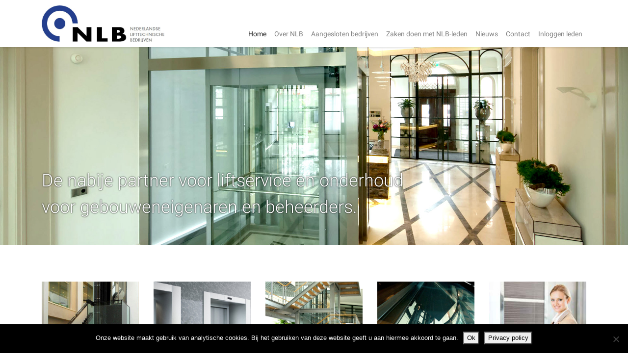

--- FILE ---
content_type: text/html; charset=UTF-8
request_url: https://www.nlb.nl/
body_size: 9481
content:
<!DOCTYPE html>
<html lang="nl-NL">
<head>
<script>
  (function(i,s,o,g,r,a,m){i['GoogleAnalyticsObject']=r;i[r]=i[r]||function(){
  (i[r].q=i[r].q||[]).push(arguments)},i[r].l=1*new Date();a=s.createElement(o),
  m=s.getElementsByTagName(o)[0];a.async=1;a.src=g;m.parentNode.insertBefore(a,m)
  })(window,document,'script','https://www.google-analytics.com/analytics.js','ga');
 
  ga('create', 'UA-84083734-1', 'auto');
  ga('send', 'pageview');
 
</script>
<meta charset="UTF-8">
<meta name="viewport" content="width=device-width, initial-scale=1.0, user-scalable=no">
<title>Brancheorganisatie van Nederlandse liftbedrijven - Home</title>
<link rel="profile" href="https://gmpg.org/xfn/11">
<link rel="pingback" href="https://www.nlb.nl/xmlrpc.php">

	
<!--<link rel="stylesheet" href="https://stackpath.bootstrapcdn.com/bootstrap/4.4.1/css/bootstrap.min.css" integrity="sha384-Vkoo8x4CGsO3+Hhxv8T/Q5PaXtkKtu6ug5TOeNV6gBiFeWPGFN9MuhOf23Q9Ifjh" crossorigin="anonymous">
<script src="https://code.jquery.com/jquery-3.4.1.min.js" integrity="sha256-CSXorXvZcTkaix6Yvo6HppcZGetbYMGWSFlBw8HfCJo=" crossorigin="anonymous"></script>
<script src="https://cdn.jsdelivr.net/npm/popper.js@1.16.0/dist/umd/popper.min.js" integrity="sha384-Q6E9RHvbIyZFJoft+2mJbHaEWldlvI9IOYy5n3zV9zzTtmI3UksdQRVvoxMfooAo" crossorigin="anonymous"></script>
<script src="https://stackpath.bootstrapcdn.com/bootstrap/4.4.1/js/bootstrap.min.js" integrity="sha384-wfSDF2E50Y2D1uUdj0O3uMBJnjuUD4Ih7YwaYd1iqfktj0Uod8GCExl3Og8ifwB6" crossorigin="anonymous"></script>-->
	
<meta name='robots' content='index, follow, max-image-preview:large, max-snippet:-1, max-video-preview:-1' />

	<!-- This site is optimized with the Yoast SEO plugin v26.5 - https://yoast.com/wordpress/plugins/seo/ -->
	<meta name="description" content="De NLB is een brancheorganisatie van de Koninklijke Metaalunie, waarbij 26 Nederlandse liftbedrijven zijn aangesloten." />
	<link rel="canonical" href="https://www.nlb.nl/" />
	<meta property="og:locale" content="nl_NL" />
	<meta property="og:type" content="website" />
	<meta property="og:title" content="Brancheorganisatie van Nederlandse liftbedrijven - Home" />
	<meta property="og:description" content="De NLB is een brancheorganisatie van de Koninklijke Metaalunie, waarbij 26 Nederlandse liftbedrijven zijn aangesloten." />
	<meta property="og:url" content="https://www.nlb.nl/" />
	<meta property="og:site_name" content="NLB" />
	<meta property="article:modified_time" content="2022-04-29T11:11:27+00:00" />
	<meta name="twitter:card" content="summary_large_image" />
	<script type="application/ld+json" class="yoast-schema-graph">{"@context":"https://schema.org","@graph":[{"@type":"WebPage","@id":"https://www.nlb.nl/","url":"https://www.nlb.nl/","name":"Brancheorganisatie van Nederlandse liftbedrijven - Home","isPartOf":{"@id":"https://www.nlb.nl/#website"},"datePublished":"2016-05-11T13:16:15+00:00","dateModified":"2022-04-29T11:11:27+00:00","description":"De NLB is een brancheorganisatie van de Koninklijke Metaalunie, waarbij 26 Nederlandse liftbedrijven zijn aangesloten.","breadcrumb":{"@id":"https://www.nlb.nl/#breadcrumb"},"inLanguage":"nl-NL","potentialAction":[{"@type":"ReadAction","target":["https://www.nlb.nl/"]}]},{"@type":"BreadcrumbList","@id":"https://www.nlb.nl/#breadcrumb","itemListElement":[{"@type":"ListItem","position":1,"name":"Home"}]},{"@type":"WebSite","@id":"https://www.nlb.nl/#website","url":"https://www.nlb.nl/","name":"NLB","description":"","potentialAction":[{"@type":"SearchAction","target":{"@type":"EntryPoint","urlTemplate":"https://www.nlb.nl/?s={search_term_string}"},"query-input":{"@type":"PropertyValueSpecification","valueRequired":true,"valueName":"search_term_string"}}],"inLanguage":"nl-NL"}]}</script>
	<!-- / Yoast SEO plugin. -->


<link rel='dns-prefetch' href='//use.fontawesome.com' />
<link rel="alternate" title="oEmbed (JSON)" type="application/json+oembed" href="https://www.nlb.nl/wp-json/oembed/1.0/embed?url=https%3A%2F%2Fwww.nlb.nl%2F" />
<link rel="alternate" title="oEmbed (XML)" type="text/xml+oembed" href="https://www.nlb.nl/wp-json/oembed/1.0/embed?url=https%3A%2F%2Fwww.nlb.nl%2F&#038;format=xml" />
<style id='wp-img-auto-sizes-contain-inline-css' type='text/css'>
img:is([sizes=auto i],[sizes^="auto," i]){contain-intrinsic-size:3000px 1500px}
/*# sourceURL=wp-img-auto-sizes-contain-inline-css */
</style>
<link rel='stylesheet' id='wp-block-library-css' href='https://www.nlb.nl/wp-includes/css/dist/block-library/style.min.css?ver=6.9' type='text/css' media='all' />
<style id='global-styles-inline-css' type='text/css'>
:root{--wp--preset--aspect-ratio--square: 1;--wp--preset--aspect-ratio--4-3: 4/3;--wp--preset--aspect-ratio--3-4: 3/4;--wp--preset--aspect-ratio--3-2: 3/2;--wp--preset--aspect-ratio--2-3: 2/3;--wp--preset--aspect-ratio--16-9: 16/9;--wp--preset--aspect-ratio--9-16: 9/16;--wp--preset--color--black: #000000;--wp--preset--color--cyan-bluish-gray: #abb8c3;--wp--preset--color--white: #ffffff;--wp--preset--color--pale-pink: #f78da7;--wp--preset--color--vivid-red: #cf2e2e;--wp--preset--color--luminous-vivid-orange: #ff6900;--wp--preset--color--luminous-vivid-amber: #fcb900;--wp--preset--color--light-green-cyan: #7bdcb5;--wp--preset--color--vivid-green-cyan: #00d084;--wp--preset--color--pale-cyan-blue: #8ed1fc;--wp--preset--color--vivid-cyan-blue: #0693e3;--wp--preset--color--vivid-purple: #9b51e0;--wp--preset--gradient--vivid-cyan-blue-to-vivid-purple: linear-gradient(135deg,rgb(6,147,227) 0%,rgb(155,81,224) 100%);--wp--preset--gradient--light-green-cyan-to-vivid-green-cyan: linear-gradient(135deg,rgb(122,220,180) 0%,rgb(0,208,130) 100%);--wp--preset--gradient--luminous-vivid-amber-to-luminous-vivid-orange: linear-gradient(135deg,rgb(252,185,0) 0%,rgb(255,105,0) 100%);--wp--preset--gradient--luminous-vivid-orange-to-vivid-red: linear-gradient(135deg,rgb(255,105,0) 0%,rgb(207,46,46) 100%);--wp--preset--gradient--very-light-gray-to-cyan-bluish-gray: linear-gradient(135deg,rgb(238,238,238) 0%,rgb(169,184,195) 100%);--wp--preset--gradient--cool-to-warm-spectrum: linear-gradient(135deg,rgb(74,234,220) 0%,rgb(151,120,209) 20%,rgb(207,42,186) 40%,rgb(238,44,130) 60%,rgb(251,105,98) 80%,rgb(254,248,76) 100%);--wp--preset--gradient--blush-light-purple: linear-gradient(135deg,rgb(255,206,236) 0%,rgb(152,150,240) 100%);--wp--preset--gradient--blush-bordeaux: linear-gradient(135deg,rgb(254,205,165) 0%,rgb(254,45,45) 50%,rgb(107,0,62) 100%);--wp--preset--gradient--luminous-dusk: linear-gradient(135deg,rgb(255,203,112) 0%,rgb(199,81,192) 50%,rgb(65,88,208) 100%);--wp--preset--gradient--pale-ocean: linear-gradient(135deg,rgb(255,245,203) 0%,rgb(182,227,212) 50%,rgb(51,167,181) 100%);--wp--preset--gradient--electric-grass: linear-gradient(135deg,rgb(202,248,128) 0%,rgb(113,206,126) 100%);--wp--preset--gradient--midnight: linear-gradient(135deg,rgb(2,3,129) 0%,rgb(40,116,252) 100%);--wp--preset--font-size--small: 13px;--wp--preset--font-size--medium: 20px;--wp--preset--font-size--large: 36px;--wp--preset--font-size--x-large: 42px;--wp--preset--spacing--20: 0.44rem;--wp--preset--spacing--30: 0.67rem;--wp--preset--spacing--40: 1rem;--wp--preset--spacing--50: 1.5rem;--wp--preset--spacing--60: 2.25rem;--wp--preset--spacing--70: 3.38rem;--wp--preset--spacing--80: 5.06rem;--wp--preset--shadow--natural: 6px 6px 9px rgba(0, 0, 0, 0.2);--wp--preset--shadow--deep: 12px 12px 50px rgba(0, 0, 0, 0.4);--wp--preset--shadow--sharp: 6px 6px 0px rgba(0, 0, 0, 0.2);--wp--preset--shadow--outlined: 6px 6px 0px -3px rgb(255, 255, 255), 6px 6px rgb(0, 0, 0);--wp--preset--shadow--crisp: 6px 6px 0px rgb(0, 0, 0);}:where(.is-layout-flex){gap: 0.5em;}:where(.is-layout-grid){gap: 0.5em;}body .is-layout-flex{display: flex;}.is-layout-flex{flex-wrap: wrap;align-items: center;}.is-layout-flex > :is(*, div){margin: 0;}body .is-layout-grid{display: grid;}.is-layout-grid > :is(*, div){margin: 0;}:where(.wp-block-columns.is-layout-flex){gap: 2em;}:where(.wp-block-columns.is-layout-grid){gap: 2em;}:where(.wp-block-post-template.is-layout-flex){gap: 1.25em;}:where(.wp-block-post-template.is-layout-grid){gap: 1.25em;}.has-black-color{color: var(--wp--preset--color--black) !important;}.has-cyan-bluish-gray-color{color: var(--wp--preset--color--cyan-bluish-gray) !important;}.has-white-color{color: var(--wp--preset--color--white) !important;}.has-pale-pink-color{color: var(--wp--preset--color--pale-pink) !important;}.has-vivid-red-color{color: var(--wp--preset--color--vivid-red) !important;}.has-luminous-vivid-orange-color{color: var(--wp--preset--color--luminous-vivid-orange) !important;}.has-luminous-vivid-amber-color{color: var(--wp--preset--color--luminous-vivid-amber) !important;}.has-light-green-cyan-color{color: var(--wp--preset--color--light-green-cyan) !important;}.has-vivid-green-cyan-color{color: var(--wp--preset--color--vivid-green-cyan) !important;}.has-pale-cyan-blue-color{color: var(--wp--preset--color--pale-cyan-blue) !important;}.has-vivid-cyan-blue-color{color: var(--wp--preset--color--vivid-cyan-blue) !important;}.has-vivid-purple-color{color: var(--wp--preset--color--vivid-purple) !important;}.has-black-background-color{background-color: var(--wp--preset--color--black) !important;}.has-cyan-bluish-gray-background-color{background-color: var(--wp--preset--color--cyan-bluish-gray) !important;}.has-white-background-color{background-color: var(--wp--preset--color--white) !important;}.has-pale-pink-background-color{background-color: var(--wp--preset--color--pale-pink) !important;}.has-vivid-red-background-color{background-color: var(--wp--preset--color--vivid-red) !important;}.has-luminous-vivid-orange-background-color{background-color: var(--wp--preset--color--luminous-vivid-orange) !important;}.has-luminous-vivid-amber-background-color{background-color: var(--wp--preset--color--luminous-vivid-amber) !important;}.has-light-green-cyan-background-color{background-color: var(--wp--preset--color--light-green-cyan) !important;}.has-vivid-green-cyan-background-color{background-color: var(--wp--preset--color--vivid-green-cyan) !important;}.has-pale-cyan-blue-background-color{background-color: var(--wp--preset--color--pale-cyan-blue) !important;}.has-vivid-cyan-blue-background-color{background-color: var(--wp--preset--color--vivid-cyan-blue) !important;}.has-vivid-purple-background-color{background-color: var(--wp--preset--color--vivid-purple) !important;}.has-black-border-color{border-color: var(--wp--preset--color--black) !important;}.has-cyan-bluish-gray-border-color{border-color: var(--wp--preset--color--cyan-bluish-gray) !important;}.has-white-border-color{border-color: var(--wp--preset--color--white) !important;}.has-pale-pink-border-color{border-color: var(--wp--preset--color--pale-pink) !important;}.has-vivid-red-border-color{border-color: var(--wp--preset--color--vivid-red) !important;}.has-luminous-vivid-orange-border-color{border-color: var(--wp--preset--color--luminous-vivid-orange) !important;}.has-luminous-vivid-amber-border-color{border-color: var(--wp--preset--color--luminous-vivid-amber) !important;}.has-light-green-cyan-border-color{border-color: var(--wp--preset--color--light-green-cyan) !important;}.has-vivid-green-cyan-border-color{border-color: var(--wp--preset--color--vivid-green-cyan) !important;}.has-pale-cyan-blue-border-color{border-color: var(--wp--preset--color--pale-cyan-blue) !important;}.has-vivid-cyan-blue-border-color{border-color: var(--wp--preset--color--vivid-cyan-blue) !important;}.has-vivid-purple-border-color{border-color: var(--wp--preset--color--vivid-purple) !important;}.has-vivid-cyan-blue-to-vivid-purple-gradient-background{background: var(--wp--preset--gradient--vivid-cyan-blue-to-vivid-purple) !important;}.has-light-green-cyan-to-vivid-green-cyan-gradient-background{background: var(--wp--preset--gradient--light-green-cyan-to-vivid-green-cyan) !important;}.has-luminous-vivid-amber-to-luminous-vivid-orange-gradient-background{background: var(--wp--preset--gradient--luminous-vivid-amber-to-luminous-vivid-orange) !important;}.has-luminous-vivid-orange-to-vivid-red-gradient-background{background: var(--wp--preset--gradient--luminous-vivid-orange-to-vivid-red) !important;}.has-very-light-gray-to-cyan-bluish-gray-gradient-background{background: var(--wp--preset--gradient--very-light-gray-to-cyan-bluish-gray) !important;}.has-cool-to-warm-spectrum-gradient-background{background: var(--wp--preset--gradient--cool-to-warm-spectrum) !important;}.has-blush-light-purple-gradient-background{background: var(--wp--preset--gradient--blush-light-purple) !important;}.has-blush-bordeaux-gradient-background{background: var(--wp--preset--gradient--blush-bordeaux) !important;}.has-luminous-dusk-gradient-background{background: var(--wp--preset--gradient--luminous-dusk) !important;}.has-pale-ocean-gradient-background{background: var(--wp--preset--gradient--pale-ocean) !important;}.has-electric-grass-gradient-background{background: var(--wp--preset--gradient--electric-grass) !important;}.has-midnight-gradient-background{background: var(--wp--preset--gradient--midnight) !important;}.has-small-font-size{font-size: var(--wp--preset--font-size--small) !important;}.has-medium-font-size{font-size: var(--wp--preset--font-size--medium) !important;}.has-large-font-size{font-size: var(--wp--preset--font-size--large) !important;}.has-x-large-font-size{font-size: var(--wp--preset--font-size--x-large) !important;}
/*# sourceURL=global-styles-inline-css */
</style>

<style id='classic-theme-styles-inline-css' type='text/css'>
/*! This file is auto-generated */
.wp-block-button__link{color:#fff;background-color:#32373c;border-radius:9999px;box-shadow:none;text-decoration:none;padding:calc(.667em + 2px) calc(1.333em + 2px);font-size:1.125em}.wp-block-file__button{background:#32373c;color:#fff;text-decoration:none}
/*# sourceURL=/wp-includes/css/classic-themes.min.css */
</style>
<link rel='stylesheet' id='cookie-notice-front-css' href='https://www.nlb.nl/wp-content/plugins/cookie-notice/css/front.min.css?ver=2.5.10' type='text/css' media='all' />
<link rel='stylesheet' id='wpdm-font-awesome-css' href='https://use.fontawesome.com/releases/v5.12.1/css/all.css?ver=6.9' type='text/css' media='all' />
<link rel='stylesheet' id='wpdm-front-bootstrap-css' href='https://www.nlb.nl/wp-content/plugins/download-manager/assets/bootstrap/css/bootstrap.min.css?ver=6.9' type='text/css' media='all' />
<link rel='stylesheet' id='wpdm-front-css' href='https://www.nlb.nl/wp-content/plugins/download-manager/assets/css/front.css?ver=6.9' type='text/css' media='all' />
<link rel='stylesheet' id='if-menu-site-css-css' href='https://www.nlb.nl/wp-content/plugins/if-menu/assets/if-menu-site.css?ver=6.9' type='text/css' media='all' />
<link rel='stylesheet' id='GoogleFont-styles-css' href='https://www.nlb.nl/wp-content/themes/nlb/css/google-font-roboto.css?ver=6.9' type='text/css' media='all' />
<link rel='stylesheet' id='js_composer_front-css' href='https://www.nlb.nl/wp-content/plugins/js_composer/assets/css/js_composer.min.css?ver=6.9.0' type='text/css' media='all' />
<link rel='stylesheet' id='bsf-Defaults-css' href='https://www.nlb.nl/wp-content/uploads/smile_fonts/Defaults/Defaults.css?ver=3.19.11' type='text/css' media='all' />
<link rel='stylesheet' id='ultimate-vc-addons-style-min-css' href='https://www.nlb.nl/wp-content/plugins/ultimate_vc_addons/assets/min-css/ultimate.min.css?ver=3.19.11' type='text/css' media='all' />
<link rel='stylesheet' id='Bootstrap-styles-css' href='https://www.nlb.nl/wp-content/themes/nlb/css/bootstrap.4.4.1.min.css?ver=6.9' type='text/css' media='all' />
<link rel='stylesheet' id='Bootstrap-custom-styles-css' href='https://www.nlb.nl/wp-content/themes/nlb/style-bootstrap4-custom.css?ver=1.0' type='text/css' media='all' />
<link rel='stylesheet' id='Wordpress-styles-css' href='https://www.nlb.nl/wp-content/themes/nlb/style.css?ver=1.0' type='text/css' media='all' />
<script type="text/javascript" id="cookie-notice-front-js-before">
/* <![CDATA[ */
var cnArgs = {"ajaxUrl":"https:\/\/www.nlb.nl\/wp-admin\/admin-ajax.php","nonce":"4f6170899f","hideEffect":"fade","position":"bottom","onScroll":false,"onScrollOffset":100,"onClick":false,"cookieName":"cookie_notice_accepted","cookieTime":2592000,"cookieTimeRejected":2592000,"globalCookie":false,"redirection":false,"cache":false,"revokeCookies":false,"revokeCookiesOpt":"automatic"};

//# sourceURL=cookie-notice-front-js-before
/* ]]> */
</script>
<script type="text/javascript" src="https://www.nlb.nl/wp-content/plugins/cookie-notice/js/front.min.js?ver=2.5.10" id="cookie-notice-front-js"></script>
<script type="text/javascript" src="https://www.nlb.nl/wp-includes/js/jquery/jquery.min.js?ver=3.7.1" id="jquery-core-js"></script>
<script type="text/javascript" src="https://www.nlb.nl/wp-includes/js/jquery/jquery-migrate.min.js?ver=3.4.1" id="jquery-migrate-js"></script>
<script type="text/javascript" src="https://www.nlb.nl/wp-content/plugins/download-manager/assets/bootstrap/js/bootstrap.bundle.min.js?ver=6.9" id="wpdm-front-bootstrap-js"></script>
<script type="text/javascript" id="wpdm-frontjs-js-extra">
/* <![CDATA[ */
var wpdm_url = {"home":"https://www.nlb.nl/","site":"https://www.nlb.nl/","ajax":"https://www.nlb.nl/wp-admin/admin-ajax.php"};
var wpdm_js = {"spinner":"\u003Ci class=\"fas fa-sun fa-spin\"\u003E\u003C/i\u003E"};
//# sourceURL=wpdm-frontjs-js-extra
/* ]]> */
</script>
<script type="text/javascript" src="https://www.nlb.nl/wp-content/plugins/download-manager/assets/js/front.js?ver=6.1.5" id="wpdm-frontjs-js"></script>
<script type="text/javascript" src="https://use.fontawesome.com/releases/v5.4.1/js/all.js?ver=5.4.1" id="FontAwesome-styles-js"></script>
<script type="text/javascript" src="https://use.fontawesome.com/releases/v5.4.1/js/v4-shims.js?ver=5.4.1" id="FontAwesome-v4-styles-js"></script>
<script type="text/javascript" src="https://www.nlb.nl/wp-includes/js/jquery/ui/core.min.js?ver=1.13.3" id="jquery-ui-core-js"></script>
<script type="text/javascript" src="https://www.nlb.nl/wp-content/plugins/ultimate_vc_addons/assets/min-js/ultimate.min.js?ver=3.19.11" id="ultimate-vc-addons-script-js"></script>
<script type="text/javascript" src="https://www.nlb.nl/wp-content/plugins/ultimate_vc_addons/assets/min-js/ultimate_bg.min.js?ver=3.19.11" id="ultimate-vc-addons-row-bg-js"></script>
<link rel="https://api.w.org/" href="https://www.nlb.nl/wp-json/" /><link rel="alternate" title="JSON" type="application/json" href="https://www.nlb.nl/wp-json/wp/v2/pages/2" /><meta name="generator" content="Powered by WPBakery Page Builder - drag and drop page builder for WordPress."/>
<style type="text/css" data-type="vc_shortcodes-custom-css">.vc_custom_1617961842236{background-image: url(https://www.nlb.nl/wp-content/uploads/NLB-3.jpg?id=74) !important;background-position: center !important;background-repeat: no-repeat !important;background-size: cover !important;}.vc_custom_1464343484045{margin-left: -15px !important;padding-right: 15px !important;padding-left: 15px !important;}.vc_custom_1464343489913{margin-bottom: 5px !important;margin-left: -15px !important;padding-right: 15px !important;padding-left: 15px !important;}.vc_custom_1622712303470{margin-bottom: 20px !important;}.vc_custom_1622712280199{margin-bottom: 20px !important;}.vc_custom_1622712234509{margin-bottom: 20px !important;}.vc_custom_1622712266455{margin-bottom: 20px !important;}</style><noscript><style> .wpb_animate_when_almost_visible { opacity: 1; }</style></noscript><meta name="generator" content="WordPress Download Manager 6.1.5" />
                <style>
        /* WPDM Link Template Styles */        </style>
                <style>

            :root {
                --color-primary: #4a8eff;
                --color-primary-rgb: 74, 142, 255;
                --color-primary-hover: #4a8eff;
                --color-primary-active: #4a8eff;
                --color-secondary: #6c757d;
                --color-secondary-rgb: 108, 117, 125;
                --color-secondary-hover: #6c757d;
                --color-secondary-active: #6c757d;
                --color-success: #18ce0f;
                --color-success-rgb: 24, 206, 15;
                --color-success-hover: #18ce0f;
                --color-success-active: #18ce0f;
                --color-info: #2CA8FF;
                --color-info-rgb: 44, 168, 255;
                --color-info-hover: #2CA8FF;
                --color-info-active: #2CA8FF;
                --color-warning: #FFB236;
                --color-warning-rgb: 255, 178, 54;
                --color-warning-hover: #FFB236;
                --color-warning-active: #FFB236;
                --color-danger: #ff5062;
                --color-danger-rgb: 255, 80, 98;
                --color-danger-hover: #ff5062;
                --color-danger-active: #ff5062;
                --color-green: #30b570;
                --color-blue: #0073ff;
                --color-purple: #8557D3;
                --color-red: #ff5062;
                --color-muted: rgba(69, 89, 122, 0.6);
                --wpdm-font:  -apple-system, BlinkMacSystemFont, "Segoe UI", Roboto, Helvetica, Arial, sans-serif, "Apple Color Emoji", "Segoe UI Emoji", "Segoe UI Symbol";
            }

            .wpdm-download-link.btn.btn-primary.btn-sm {
                border-radius: 4px;
            }


        </style>
                <script>
            function wpdm_rest_url(request) {
                return "https://www.nlb.nl/wp-json/wpdm/" + request;
            }
        </script>
        
<!-- <script src="https://ajax.googleapis.com/ajax/libs/jquery/2.2.4/jquery.min.js"></script> -->


	
	
</head>

<body class="home wp-singular page-template page-template-page-visualcomposer page-template-page-visualcomposer-php page page-id-2 wp-theme-nlb cookies-not-set wpb-js-composer js-comp-ver-6.9.0 vc_responsive">



<header>

<nav class="navbar navbar-expand-xl navbar-light bg-light">
  <div class="container">
    <a class="logo navbar-brand" href="https://www.nlb.nl/" title="NLB" rel="home">
			<img src="https://www.nlb.nl/wp-content/themes/nlb/images/logo_nlb.jpg" alt="NLB" >
	</a>
    <button class="navbar-toggler" type="button" data-toggle="collapse" data-target="#navbarSupportedContent" aria-controls="navbarSupportedContent" aria-expanded="false" aria-label="Toggle navigation">
      <span class="navbar-toggler-icon"></span>
    </button>
    <div class="collapse navbar-collapse justify-content-end" id="navbarSupportedContent">
    
    <ul id="menu-hoofdmenu" class="navbar-nav"><li id="menu-item-9" class="menu-item menu-item-type-post_type menu-item-object-page menu-item-home current-menu-item page_item page-item-2 current_page_item nav-item menu-item-9 nav-item active"><a href="https://www.nlb.nl/" class="nav-link active">Home</a><li id="menu-item-26" class="menu-item menu-item-type-post_type menu-item-object-page nav-item menu-item-26 nav-item"><a href="https://www.nlb.nl/over-nlb/" class="nav-link">Over NLB</a><li id="menu-item-1481" class="menu-item menu-item-type-post_type menu-item-object-page nav-item menu-item-1481 nav-item"><a href="https://www.nlb.nl/aangesloten-bedrijven/" class="nav-link">Aangesloten bedrijven</a><li id="menu-item-37" class="menu-item menu-item-type-post_type menu-item-object-page nav-item menu-item-37 nav-item"><a href="https://www.nlb.nl/zaken-nlb-leden/" class="nav-link">Zaken doen met NLB-leden</a><li id="menu-item-1375" class="menu-item menu-item-type-post_type menu-item-object-page nav-item menu-item-1375 nav-item"><a href="https://www.nlb.nl/publicaties-voorlichting-en-nieuws/" class="nav-link">Nieuws</a><li id="menu-item-43" class="menu-item menu-item-type-post_type menu-item-object-page nav-item menu-item-43 nav-item"><a href="https://www.nlb.nl/contact/" class="nav-link">Contact</a><li class="menu-item nav-item login-applink"><a class="nav-link" href="https://www.nlb.nl/wp-login.php">Inloggen leden</a></ul>
   
    </div>
  </div>
</nav>

</header><!-- /header -->


<div class="main-content">

	<div class="container">
        <div class="row">
        
            <div class="col-xs-12 col-sm-12 col-md-12 col-lg-12">
        
                                
                    <section data-vc-full-width="true" data-vc-full-width-init="false" class="vc_section vc_custom_1617961842236 vc_section-has-fill"><div class="vc_row wpb_row vc_row-fluid"><div class="wpb_column vc_column_container vc_col-sm-12"><div class="vc_column-inner"><div class="wpb_wrapper"><div class="ult-spacer spacer-6933ceb8ed017" data-id="6933ceb8ed017" data-height="210" data-height-mobile="210" data-height-tab="210" data-height-tab-portrait="" data-height-mobile-landscape="" style="clear:both;display:block;"></div><div style="font-size: 36px;color: #ffffff;text-align: left" class="vc_custom_heading display-inline-block textshadow vc_custom_1464343484045" >De nabije partner voor liftservice en onderhoud</div><div style="font-size: 36px;color: #ffffff;text-align: left" class="vc_custom_heading display-inline-block textshadow vc_custom_1464343489913" >voor gebouweneigenaren en beheerders.</div><div class="ult-spacer spacer-6933ceb8ed517" data-id="6933ceb8ed517" data-height="45" data-height-mobile="45" data-height-tab="45" data-height-tab-portrait="" data-height-mobile-landscape="" style="clear:both;display:block;"></div></div></div></div></div></section><div class="vc_row-full-width vc_clearfix"></div><section class="vc_section"><div class="vc_row wpb_row vc_row-fluid"><div class="wpb_column vc_column_container vc_col-sm-12"><div class="vc_column-inner"><div class="wpb_wrapper"><div class="ult-spacer spacer-6933ceb8edb66" data-id="6933ceb8edb66" data-height="40" data-height-mobile="40" data-height-tab="40" data-height-tab-portrait="" data-height-mobile-landscape="" style="clear:both;display:block;"></div></div></div></div></div><div class="vc_row wpb_row vc_row-fluid vc_row-o-equal-height vc_row-flex"><div class="wpb_column vc_column_container vc_col-sm-1/5 vc_col-md-1/5"><div class="vc_column-inner"><div class="wpb_wrapper">
	<div  class="wpb_single_image wpb_content_element vc_align_center  vc_custom_1622712303470">
		
		<figure class="wpb_wrapper vc_figure">
			<a href="http://www.nlb.nl/over-nlb/" target="_self" class="vc_single_image-wrapper   vc_box_border_grey"><img fetchpriority="high" decoding="async" width="550" height="550" src="https://www.nlb.nl/wp-content/uploads/NLB-105.jpg" class="vc_single_image-img attachment-large" alt="" title="NLB-105" srcset="https://www.nlb.nl/wp-content/uploads/NLB-105.jpg 550w, https://www.nlb.nl/wp-content/uploads/NLB-105-150x150.jpg 150w, https://www.nlb.nl/wp-content/uploads/NLB-105-300x300.jpg 300w" sizes="(max-width: 550px) 100vw, 550px" /></a>
		</figure>
	</div>
<h2 style="text-align: left" class="vc_custom_heading" ><a href="http://www.nlb.nl/over-nlb/" title="Over NLM">Over NLB</a></h2><div class="ult-spacer spacer-6933ceb8ee5f7" data-id="6933ceb8ee5f7" data-height="25" data-height-mobile="0" data-height-tab="" data-height-tab-portrait="0" data-height-mobile-landscape="0" style="clear:both;display:block;"></div>
	<div class="wpb_text_column wpb_content_element " >
		<div class="wpb_wrapper">
			<p><span style="text-align: justify;">De NLB is een brancheorganisatie van Koninklijke Metaalunie, waarbij 26 Nederlandse liftbedrijven zijn aangesloten. Door binnen de NLB hun kennis en vakmanschap te bundelen en te delen, staan zij nóg sterker en kunnen zij meer bieden dan de afzonderlijke bedrijven. <a title="Over NLB" href="http://www.nlb.nl/over-nlb/">&gt;&gt;</a></span></p>

		</div>
	</div>
</div></div></div><div class="wpb_column vc_column_container vc_col-sm-1/5 vc_col-md-1/5"><div class="vc_column-inner"><div class="wpb_wrapper">
	<div  class="wpb_single_image wpb_content_element vc_align_center  vc_custom_1622712280199">
		
		<figure class="wpb_wrapper vc_figure">
			<a href="http://www.nlb.nl/aangesloten-bedrijven/" target="_self" class="vc_single_image-wrapper   vc_box_border_grey"><img decoding="async" width="550" height="550" src="https://www.nlb.nl/wp-content/uploads/NLB-102.jpg" class="vc_single_image-img attachment-full" alt="" title="NLB-102" srcset="https://www.nlb.nl/wp-content/uploads/NLB-102.jpg 550w, https://www.nlb.nl/wp-content/uploads/NLB-102-150x150.jpg 150w, https://www.nlb.nl/wp-content/uploads/NLB-102-300x300.jpg 300w" sizes="(max-width: 550px) 100vw, 550px" /></a>
		</figure>
	</div>
<h2 style="text-align: left" class="vc_custom_heading" ><a href="http://www.nlb.nl/aangesloten-bedrijven/" title="Aangesloten bedrijven">Aangesloten bedrijven</a></h2>
	<div class="wpb_text_column wpb_content_element " >
		<div class="wpb_wrapper">
			<p>De leden van de NLB onderscheiden zich door klantgerichtheid, flexibiliteit, een hoge servicegraad, brede vakkennis en een hoge kwaliteit. Omdat de leden over het hele land verspreid zijn, is er meestal een NLB-liftbedrijf bij u in de buurt. <a title="Aangesloten bedrijven" href="http://www.nlb.nl/aangesloten-bedrijven/">&gt;&gt;</a></p>

		</div>
	</div>
</div></div></div><div class="wpb_column vc_column_container vc_col-sm-1/5 vc_col-md-1/5"><div class="vc_column-inner"><div class="wpb_wrapper">
	<div  class="wpb_single_image wpb_content_element vc_align_center  vc_custom_1622712234509">
		
		<figure class="wpb_wrapper vc_figure">
			<a href="https://www.nlb.nl/zaken-nlb-leden/" target="_self" class="vc_single_image-wrapper   vc_box_border_grey"><img decoding="async" width="550" height="550" src="https://www.nlb.nl/wp-content/uploads/NLB-100.jpg" class="vc_single_image-img attachment-full" alt="" title="NLB-100" srcset="https://www.nlb.nl/wp-content/uploads/NLB-100.jpg 550w, https://www.nlb.nl/wp-content/uploads/NLB-100-150x150.jpg 150w, https://www.nlb.nl/wp-content/uploads/NLB-100-300x300.jpg 300w" sizes="(max-width: 550px) 100vw, 550px" /></a>
		</figure>
	</div>
<h2 style="text-align: left" class="vc_custom_heading" ><a href="https://www.nlb.nl/zaken-nlb-leden/" title="Zaken doen met NLB-leden">Zaken doen met NLB-leden</a></h2>
	<div class="wpb_text_column wpb_content_element " >
		<div class="wpb_wrapper">
			<p>NLB-leden bieden full-service en zijn van alle markten en merken thuis. Waar mogelijk, werken zij met merkonafhankelijke componenten. Dat biedt u veel vrijheid en flexibiliteit. Steeds zoeken zij met u naar de meest adequate oplossing om uw liften veilig en betrouwbaar te laten werken. <a title="Zaken doen met NLB-leden" href="https://www.nlb.nl/zaken-nlb-leden/">&gt;&gt;</a></p>

		</div>
	</div>
</div></div></div><div class="wpb_column vc_column_container vc_col-sm-1/5 vc_col-md-1/5"><div class="vc_column-inner"><div class="wpb_wrapper">
	<div  class="wpb_single_image wpb_content_element vc_align_center   vc_custom_1622712234509">
		
		<figure class="wpb_wrapper vc_figure">
			<a href="https://www.nlb.nl/publicaties-voorlichting-en-nieuws/" target="_self" class="vc_single_image-wrapper   vc_box_border_grey"><img loading="lazy" decoding="async" width="550" height="550" src="https://www.nlb.nl/wp-content/uploads/NLB-52.jpg" class="vc_single_image-img attachment-full" alt="" title="NLB-52" srcset="https://www.nlb.nl/wp-content/uploads/NLB-52.jpg 550w, https://www.nlb.nl/wp-content/uploads/NLB-52-300x300.jpg 300w, https://www.nlb.nl/wp-content/uploads/NLB-52-150x150.jpg 150w" sizes="auto, (max-width: 550px) 100vw, 550px" /></a>
		</figure>
	</div>
<h2 style="text-align: left" class="vc_custom_heading" ><a href="https://www.nlb.nl/publicaties-voorlichting-en-nieuws/" title="Publicaties, voorlichting en nieuws">Publicaties &amp; Nieuws</a></h2>
	<div class="wpb_text_column wpb_content_element " >
		<div class="wpb_wrapper">
			<p>Op deze pagina informeert NLB u over het onderhoud van liften, zetten we relevante wet- en regelgeving rondom liftentechniek op een rij, gaan wij in op het veilig werken met liften en goederenheffers en informeren wij over de nieuwste ontwikkelingen. <a href="https://www.nlb.nl/publicaties-voorlichting-en-nieuws/">&gt;&gt;</a></p>

		</div>
	</div>
</div></div></div><div class="wpb_column vc_column_container vc_col-sm-1/5 vc_col-md-1/5"><div class="vc_column-inner"><div class="wpb_wrapper">
	<div  class="wpb_single_image wpb_content_element vc_align_center  vc_custom_1622712266455">
		
		<figure class="wpb_wrapper vc_figure">
			<a href="http://www.nlb.nl/contact/" target="_self" class="vc_single_image-wrapper   vc_box_border_grey"><img loading="lazy" decoding="async" width="550" height="550" src="https://www.nlb.nl/wp-content/uploads/NLB-106.jpg" class="vc_single_image-img attachment-full" alt="" title="NLB-106" srcset="https://www.nlb.nl/wp-content/uploads/NLB-106.jpg 550w, https://www.nlb.nl/wp-content/uploads/NLB-106-150x150.jpg 150w, https://www.nlb.nl/wp-content/uploads/NLB-106-300x300.jpg 300w" sizes="auto, (max-width: 550px) 100vw, 550px" /></a>
		</figure>
	</div>
<h2 style="text-align: left" class="vc_custom_heading" ><a href="http://www.nlb.nl/contact/" title="Contact">Contact</a></h2><div class="ult-spacer spacer-6933ceb8f00f3" data-id="6933ceb8f00f3" data-height="25" data-height-mobile="0" data-height-tab="" data-height-tab-portrait="" data-height-mobile-landscape="0" style="clear:both;display:block;"></div>
	<div class="wpb_text_column wpb_content_element " >
		<div class="wpb_wrapper">
			<p>Meer gegevens over de NLB-leden vindt u bij ‘Aangesloten bedrijven’. Wilt u meer informatie over de NLB-brancheorganisatie, de gezamenlijk opgestelde leveringsvoorwaarden en gedragscode voor onze leden en opleidingen die de NLB aanbiedt, of heeft u interesse in het NLB-lidmaatschap? <a title="Contact" href="http://www.nlb.nl/contact">&gt;&gt;</a></p>

		</div>
	</div>
</div></div></div></div></section>
                
                                    
                                
            </div><!-- .col -->

		</div><!-- .row -->
	</div><!-- .container -->

</div><!-- .main-content -->   


<div class="container">
    <div class="row">
                     
        <div class="col-xs-12">
            <div style="border-top:1px solid #26428B;"></div>
        </div>
        
    </div>
    
    <div class="row" style="padding:20px 0;">
    
        <div class="col-xs-12 col-sm-8">
    
        <p class="footer-tekst">NLB verenigt merkonafhankelijke, full-service liftbedrijven in Nederland. Een kwaliteitsmerk voor betrouwbaarheid, 
        vakkennis en kwaliteit in lifttechniek. Altijd en overal.</p>
        <p><a href="https://www.nlb.nl/privacy-en-cookieverklaring/" title="Privacy- en cookieverklaring">Privacy- en cookieverklaring</a> | <a href="https://www.nlb.nl/disclaimer/" title="Disclaimer">Disclaimer</a></p>

        </div>
        
        
        <div class="col-xs-12 col-sm-4 metaalunilogo">
        <a href="https://metaalunie.nl/" target="_blank"><img src="https://www.nlb.nl/wp-content/themes/nlb/images/koninklijke-metaalunie.jpg" alt="Metaaluni" title="Koninklijke Metaalunie" /></a>
        </div>            


        </div>
    </div>
</div>

<style>
p.status{
    display: none;
	font-weight:bold;
}
</style>


<div class="modal fade" id="login-overlay" tabindex="-1" role="dialog" aria-labelledby="myModalLabel" aria-hidden="true">
<div class="modal-dialog" style=" max-width:350px;">
      <div class="modal-content">
          <div class="modal-header">
              <button type="button" class="close" data-dismiss="modal"><span aria-hidden="true">×</span><span class="sr-only">Close</span></button>
              <h4 class="modal-title" id="myModalLabel" style="font-size:16px;">Login NLB</h4>
          </div>
          <div class="modal-body">
              <div class="row">
                  <div class="col-xs-12">
                      <div class="well">
                      
					    <form id="login" action="login" method="post">
                          <p class="status"></p>
                              <div class="form-group">
                                  <label for="username" class="control-label">Gebruikersnaam of email</label>
                                  <input class="form-control" id="username" type="text" name="username">

                                  <span class="help-block"></span>
                              </div>
                              <div class="form-group">
                                  <label for="password" class="control-label">Wachtwoord</label>
                                  <input id="password" class="form-control" type="password" name="password" title="Wachtwoord">

                                  <span class="help-block"></span>
                              </div>
                              <div class="checkbox">
                                  <label>
                                      <input type="checkbox" name="remember" id="remember"> Gegevens onthouden
                                  </label>

                              </div>
                              
                              <div class="row">
			                  <div class="col-xs-4"><button type="submit" class="btn btn-sm btn-primary btn-block">Inloggen</button></div>
                              <div class="col-xs-8">
                              <a href="https://www.nlb.nl/wp-login.php?action=lostpassword&redirect_to=https%3A%2F%2Fwww.nlb.nl%2F" class="" style="line-height:2.3;">Wachtwoord vergeten?</a>
                              <input type="hidden" id="security" name="security" value="7450928935" /><input type="hidden" name="_wp_http_referer" value="/" />                              </div>
                              </div>
                          </form>
                      </div>
                  </div>

              </div>
          </div>
      </div>
</div><!-- /.modal-dialog -->      
</div><!-- #login-overlay -->

<script type="speculationrules">
{"prefetch":[{"source":"document","where":{"and":[{"href_matches":"/*"},{"not":{"href_matches":["/wp-*.php","/wp-admin/*","/wp-content/uploads/*","/wp-content/*","/wp-content/plugins/*","/wp-content/themes/nlb/*","/*\\?(.+)"]}},{"not":{"selector_matches":"a[rel~=\"nofollow\"]"}},{"not":{"selector_matches":".no-prefetch, .no-prefetch a"}}]},"eagerness":"conservative"}]}
</script>
            <script>
                jQuery(function($){

                    
                                    });
            </script>
            <div id="fb-root"></div>
                    <style>

            .wpdm-popover {
                transition: all ease-in-out 400ms;
                position: relative;display: inline-block;
            }

            .wpdm-popover .wpdm-hover-card {
                position: absolute;
                left: 0;
                bottom: 50px;
                width: 100%;
                transition: all ease-in-out 400ms;
                margin-bottom: 28px;
                opacity: 0;
                z-index: -999999;
            }

            .wpdm-popover:hover .wpdm-hover-card {
                transition: all ease-in-out 400ms;
                opacity: 1;
                z-index: 999999;
                bottom: 0px;
            }

            .wpdm-popover .wpdm-hover-card.hover-preview img {
                width: 104px;
                border-radius: 3px;
            }

            .wpdm-popover .card .card-footer{
                background: rgba(0,0,0,0.02);
            }

            .packinfo {
                margin-top: 10px;
                font-weight: 400;
                font-size: 14px;
            }
        </style>
        <script>
            jQuery(function ($) {
                $('a[data-show-on-hover]').on('hover', function () {
                    $($(this).data('show-on-hover')).fadeIn();
                });
            });
        </script>
                <div class="w3eden">
            <div id="wpdm-popup-link" class="modal fade">
                <div class="modal-dialog" style="width: 750px">
                    <div class="modal-content">
                        <div class="modal-header">
                              <h4 class="modal-title"></h4>
                        </div>
                        <div class="modal-body" id='wpdm-modal-body'>
                            <p class="wpdm-placeholder">
                                [ Placeholder content for popup link ]
                                <a href="https://www.wpdownloadmanager.com/">WordPress Download Manager - Best Download Management Plugin</a>
                            </p>
                        </div>
                        <div class="modal-footer">
                            <button type="button" class="btn btn-danger" data-dismiss="modal">Close</button>
                        </div>
                    </div><!-- /.modal-content -->
                </div><!-- /.modal-dialog -->
            </div><!-- /.modal -->


        </div>
        <script language="JavaScript">
            <!--
            jQuery(function () {
                jQuery('.wpdm-popup-link').click(function (e) {
                    e.preventDefault();
                    jQuery('#wpdm-popup-link .modal-title').html(jQuery(this).data('title'));
                    jQuery('#wpdm-modal-body').html('<i class="icon"><img align="left" style="margin-top: -1px" src="https://www.nlb.nl/wp-content/plugins/download-manager/assets/images/loading-new.gif" /></i>&nbsp;Please Wait...');
                    jQuery('#wpdm-popup-link').modal('show');
                    jQuery.post(this.href,{mode:'popup'}, function (res) {
                        jQuery('#wpdm-modal-body').html(res);
                    });
                    return false;
                });
            });
            //-->
        </script>
        <style type="text/css">
            #wpdm-modal-body img {
                max-width: 100% !important;
            }
            .wpdm-placeholder{
                display: none;
            }
        </style>
    <script type="text/javascript" src="https://www.nlb.nl/wp-includes/js/jquery/jquery.form.min.js?ver=4.3.0" id="jquery-form-js"></script>
<script type="text/javascript" src="https://www.nlb.nl/wp-content/plugins/read-more-inline/js/pobo_rmi.js?ver=1" id="custom-script-js"></script>
<script type="text/javascript" src="https://www.nlb.nl/wp-content/themes/nlb/js/popper.1.16.0.min.js?ver=1.16.0" id="Poper-scripts-js"></script>
<script type="text/javascript" src="https://www.nlb.nl/wp-content/themes/nlb/js/bootstrap.4.4.1.min.js?ver=4.4.1" id="Bootstrap-scripts-js"></script>
<script type="text/javascript" id="wpb_composer_front_js-js-extra">
/* <![CDATA[ */
var vcData = {"currentTheme":{"slug":"nlb"}};
//# sourceURL=wpb_composer_front_js-js-extra
/* ]]> */
</script>
<script type="text/javascript" src="https://www.nlb.nl/wp-content/plugins/js_composer/assets/js/dist/js_composer_front.min.js?ver=6.9.0" id="wpb_composer_front_js-js"></script>

		<!-- Cookie Notice plugin v2.5.10 by Hu-manity.co https://hu-manity.co/ -->
		<div id="cookie-notice" role="dialog" class="cookie-notice-hidden cookie-revoke-hidden cn-position-bottom" aria-label="Cookie Notice" style="background-color: rgba(0,0,0,1);"><div class="cookie-notice-container" style="color: #fff"><span id="cn-notice-text" class="cn-text-container">Onze website maakt gebruik van analytische cookies. Bij het gebruiken van deze website geeft u aan hiermee akkoord te gaan.</span><span id="cn-notice-buttons" class="cn-buttons-container"><button id="cn-accept-cookie" data-cookie-set="accept" class="cn-set-cookie cn-button cn-button-custom button" aria-label="Ok">Ok</button><button data-link-url="https://www.nlb.nl/privacy-en-cookieverklaring/" data-link-target="_blank" id="cn-more-info" class="cn-more-info cn-button cn-button-custom button" aria-label="Privacy policy">Privacy policy</button></span><button type="button" id="cn-close-notice" data-cookie-set="accept" class="cn-close-icon" aria-label="Nee"></button></div>
			
		</div>
		<!-- / Cookie Notice plugin -->

</body>
</html>

--- FILE ---
content_type: text/css
request_url: https://www.nlb.nl/wp-content/themes/nlb/style-bootstrap4-custom.css?ver=1.0
body_size: 575
content:
/*
Custom Bootstrap styles
*/

/*
body { padding-top: 86px; }
@media screen and (max-width: 768px) {
    body { padding-top: 86px; }
}

*/
.text-center {
	text-align:center;
}

.navbar {
	box-shadow: 0 4px 4px -3px rgba(0, 0, 0, 0.15);
	z-index:1;
}

.navbar-brand > img {
    display: inline-block;
}

/* Nav tabs */
.bg-primary-nav { }

.nav-tabs {
    border-bottom:none;
}
.nav-tabs .nav-item {
    margin-bottom:0px!important;
	border:none!important;
}
.nav-tabs .nav-item + .nav-item {
    margin-left: 0!important;
}
.nav-tabs > li > a {
    border-radius: 0!important;
	border:none!important;
	font-size:24px!important;
	font-weight:300;
	text-transform:uppercase!important;
}
@media (max-width: 750px) {
	.nav-tabs > li > a {
		font-size:14px!important;
		padding-left:7px!important;
		padding-right:7px!important;
	}	
}

.nav-tabs > li > a:hover{
	background-color: #454545 !important;
    border-radius: 0;
	border:none!important;	
    color:#fff;
}
.nav-tabs > li > a.active {
	color:#FFF!important;
}
.nav-tabs > li > a.active,
.nav-tabs > li > a:focus,
.nav-tabs > li > a:hover{
    background-color: #454545!important;
}



/* Nav */

.navbar-nav {
	margin-top:43px;
}

.navbar-brand {
  float: none;
}
.navbar-dark .navbar-nav .active > .nav-link,
.navbar-dark .navbar-nav li.current_page_parent > .nav-link {
	color:#009fe3!important;
}
.navbar-dark .navbar-nav .nav-link {
	color:#191919;
}

.navbar-dark .navbar-nav .nav-link:focus, .navbar-dark .navbar-nav .nav-link:hover {
    color: #009fe3;
}	

.navbar-nav .nav-item {
	float: none;
}

.navbar-divider,
.navbar-nav .nav-item+.nav-item,
.navbar-nav .nav-link + .nav-link {
  margin-left: 0;
}
@media (min-width: 992px) {
  .navbar-brand {
    float: left;
  }
  .navbar-nav .nav-item {
    float: left;
  }
  .navbar-divider,
  .navbar-nav .nav-item+.nav-item,
  .navbar-nav .nav-link + .nav-link {
    margin-left: 0rem;
  }
}

@media (max-width: 48em) {
   .navbar-nav {
    float: left;
  }
}

.bg-light { background-color: white !important; }

/* Comments */
.media-body {
	padding-left:10px;
}

#comments h5.media-heading, #comments p.comment-meta {
	font-size:1rem;
}



--- FILE ---
content_type: text/css
request_url: https://www.nlb.nl/wp-content/themes/nlb/style.css?ver=1.0
body_size: 3063
content:
/*
Theme Name: NLB
Theme URI: http://www.nlb.nl
Author: Kees Versloot (Buro Bolder)
Author URI: http://www.burobolder.nl/
Description: 
Version: 1.0
*/

body {
	font-family: "Roboto",sans-serif;
/*	padding-top:120px;*/
	font-weight:300;
	margin:0!important;
	background-color:#ffffff;
	font-size:14px;
	color:#6F7274;
}

p { }

a {
	color:#26428B;
	font-weight:normal;
	outline:none!important;
}

a:hover, a:focus {
	color:#000;
	text-decoration:underline;
}


/* Headers */
h1, .h1, h2, .h2, h3, .h3, h4, .h4 { 

}

h1 { font-size:38px; color:#26428B; font-weight:100; }

h2 { font-size:22px; color:#26428B; }

h3 { font-size:14px; color:#26428B; }

/*
.container,
.page-template-page-visualcomposer .main-content,
.wpb_row .vc_col-sm-12 .wpb_wrapper .wpb_row { 
	max-width:980px;
	margin:auto!important;
	float:none!important;
}

.column_full .column_container { width:100%!important; max-width:100%!important; padding-left:0!important; padding-right:0!important;}


.column_container {max-width:990px; margin:auto!important; float:none!important;}
*/

.page-template-page-full-page-width-php .wpb_row  {

	margin-left:0px!important;
	margin-right:0px!important;
	
}

.blog .main-content, .single .main-content {
	margin-top:20px;
}

@media (max-width:768px){
	.main-content { margin-top:0px; }
}

.page-header {
	margin-top:0px;
}

body.logged-in .navbar-fixed-top { 
	top:32px!important;
}

/* Alignment */
.alignleft {
	display: inline;
	float: left;
	margin-right: 1.5em;
}
.alignright {
	display: inline;
	float: right;
	margin-left: 1.5em;
}
.aligncenter {
	clear: both;
	display: block;
	margin: 0 auto;
}


/* Images and wp-captions should always fit and be responsive */
img {
	display: inline-block;
	height: auto;
	max-width: 100%;
}
img[class*="wp-image-"] {
	margin-top: 10px;
	margin-bottom: 10px;
}
.wp-caption {
	border: 1px solid #ccc;
	margin-bottom: 10px;
	max-width: 100%;
	border-radius: 4px;
	padding: 0 10px;
}
.wp-caption.aligncenter {
	margin-bottom: 10px;
}
.wp-caption img[class*="wp-image-"] {
	display: block;
}
.wp-caption .wp-caption-text {
	text-align: center;
	margin-top: 10px;
}

/* WP Gallery */
.gallery {
	margin-bottom: 1.5em;
}
.gallery a img {
	border: none;
	height: auto;
	max-width: 90%;
}
.gallery dd {
	margin: 0;
}


/* Make sure embeds and iframes fit their containers */
embed,
iframe,
object {
	max-width: 100%;
}


/* Text meant only for screen readers */
.screen-reader-text {
	clip: rect(1px, 1px, 1px, 1px);
	position: absolute !important;
}
.screen-reader-text:hover,
.screen-reader-text:active,
.screen-reader-text:focus {
	background-color: #f1f1f1;
	border-radius: 3px;
	box-shadow: 0 0 2px 2px rgba(0, 0, 0, 0.6);
	clip: auto !important;
	color: #21759b;
	display: block;
	font-size: 14px;
	font-weight: bold;
	height: auto;
	left: 5px;
	line-height: normal;
	padding: 15px 23px 14px;
	text-decoration: none;
	top: 5px;
	width: auto;
	z-index: 100000; /* Above WP toolbar */
}


/* Content */
.main-content-inner {
	padding-bottom: 1.5em;
}
.hentry {
	margin: 0 0 2.5em;
}


/* Clearing */
.clear {
	clear: both;
}


/* Here some needed widget styles 
 * Most widgets are adapted in the file bootstrap-wp.js - and REALLY easy to modify! ;) */
.widget { margin-bottom: 2em; }
.widget_nav_menu ul.sub-menu li, .widget_pages ul.children li { padding-left: 15px; }

/* Hiding the search widget's button in widgets. thats just too old-skool. :) but if you want it back, just delete the next line. 
 * Note: you can change the whole appearance of the search_form() function in our searchform.php */
.widget_search .search-form input[type="submit"] { display: none; }

/* Make sure select elements fit in widgets */
.widget select {
	max-width: 100%;
}

/* Nested comments? They are threaded and nested already, you just need to add your own styling to finalize!  
 * For example with some margin, like the line below ;) Delete, modify, change classes in HTML if you desire another style */
 .comment .children { margin-left: 1.5em; } 
 
 
 /* Logo */
 .logo {
	 background-color:#FFF;
	 padding:0px;
 }
 .logo img {
	 max-width:250px;
 }

.logosmall {

}

/* Diversen */

.entry-meta { margin-bottom:20px; }

.thumb-overlay {
	position:absolute; top:0px; left:15px; background-color:#72c5d2; padding:0px 5px; color:white;
}

.btn-normal {
    background-color: #0CF;
    border-color: #357EBD;
    color: #FFFFFF;
}
.separator {
	border-top:1px solid #e6e6e6;
}

#reply-title {
	text-transform:uppercase;
	font-size:20px;
}

/* Footer */
.footer-container a {
	text-decoration:none;
}
.footer-container i { margin-right:10px; }

.site-footer {
	border-top: 1px solid #dadada;
	background-color:#f5f5f5;
	-webkit-box-shadow: inset 0px 3px 5px 0px rgba(0,0,0,0.05);
	-moz-box-shadow: inset 0px 3px 5px 0px rgba(0,0,0,0.05);
	box-shadow: inset 0px 3px 5px 0px rgba(0,0,0,0.05);
	padding-top:2em;
}

.metaalunilogo img {
	max-width:60%;
}
.metaalunilogo {
	text-align:right;
}
@media (max-width:768px) {
	.metaalunilogo {
		text-align:center;
	}
}

.site-footer h3 {
	font-size:16px;
}
.site-footer .textwidget {
	font-size:12px;
}
.site-footer i {
	color:#606060;
}

.site-copy {
	padding:20px 0;
}

.site-copy {
	border-top:1px solid #26428B;
}

.footer-tekst {
	color:#26428B;
}

.site-copy p {
	margin:0!important;
}

ul#footer-menu {
	float:right;
}

ul#footer-menu li {
	list-style:none;
	display:inline-block;
	padding-left:10px;
	margin:0;	
}

ul#footer-menu li a {
	color:#FFF;
}

ul#footer-menu > li > a:hover, .navbar-nav > li > a:focus {
	color:#049552;
	color:#000;	
	text-decoration:none;
}

@media (max-width:768px){
	.site-copy p {
		margin-bottom:10px!important;
	}
	ul#footer-menu, .site-copy p {
		float:none;
		text-align:center;
		padding:0;
	}
}

ul.footer-socialicons {
	list-style:none;
	padding-left:0;
}
ul.footer-socialicons li {
	display:inline;
	margin-left:10px;
}

ul.footer-socialicons li a:hover {
	text-decoration:none;
}

/* Footer adverts */

.footer-adverts {
	padding:0 0 30px 0;
}

.footer-advert {
	border:1px solid #dadada;
	padding:20px;
}

.footer-advert-icon,
.footer-advert-text {
	display:inline-block;
}
.footer-advert-icon {
	margin-right:15px;
}
.footer-advert-icon i {
	color:#049552;
}
.footer-advert-text h3 {
	font-size:16px;
	margin:0;
	padding:0;
}

/* vc_composer 
*********************************************************/

.flexslider {
    border: 0!important;
    border-radius: 0px!important;
}

.ubtn-img-container .ubtn-sep-icon.ubtn-sep-icon-at-left .ubtn-icon,
.ubtn-sep-icon.ubtn-sep-icon-at-left .ubtn-icon { 
	left:5px!important;
}

.display-inline-block {
	display:inline-block;
	float:left;
	clear:left;
}

.ult_exp_section_layer { margin-bottom: 0!important; }
.ult_exp_section { padding:0 0 15px 0!important; text-align:left!important; }
.ult_expheader { text-align:left!important; }
.ult_ecpsub_cont { text-align:left!important; }
.ult_exp_content { padding:0px!important; text-align:left!important; }


/* Google Maps */
#mp-embed-bar, .ilErfe-e1YmVc-ZMv3u { display:none!important; }


/* Contact Form 7 */
.wpcf7-form input[type="text"], .wpcf7-form textarea, .wpcf7-form input[type="email"] { width:100%; color:#000;}
.wpcf7-submit { color:#000; width:auto; }

input[disabled='disabled'][type='submit'] {
	color:#999;
}

.wpcf7-form .nieuwsbrief span.first.last { margin-left:0; }


/* Diversen */
.centerme { text-align: center !important; }
.posted-on { display:block; margin-bottom:10px; }


/* Home page */
.owlitem h3 {
	font-size:16px;
	padding:5px 0 0 0;
	margin-bottom:0;
}
.owlitem {
	padding:10px;
	background-color:#e4e4e4;
	margin-left: 20px;
    margin-right: 20px;
}

.owlitem .birthdate {
	color:#666; margin-bottom:0px; font-size:90%;
}

.card-title {
	margin-bottom:0px;
	font-size:24px;
	font-weight:300;
	text-align:center;
}


/* Search */
.search-title {
	font-size:18px;
	margin-bottom:0.2rem;
}

@media (max-width: 34em) {
	.search-title {
		font-size:1rem;
	}
	
	.row.search-row {
	  margin-left: -5px;
	  margin-right: -5px;
	}
	
	.search-row [class*='col-']:not(:first-child),
	.search-row [class*='col-']:not(:last-child) {
	  padding-right: 5px;
	  padding-left: 5px;
	}
	
}
 
table { margin-bottom:30px; }

/* Responsive tables */
@media screen and (max-width: 600px) {
table {width:100%;}
thead {display: none;}
tr:nth-of-type(2n) {background-color: inherit;}
tr td:first-child {background: #f0f0f0; font-weight:bold;}
tbody td {display: block; text-align:center; margin-bottom:10px;}
tbody td:before { 
    content: attr(data-th); 
    display: block;
    text-align:center;  
  }
}


/* Nieuws */
.sidebar-nieuws {
	margin-bottom:30px;
}

@media (max-width: 62em) { /* md width	 */
	.sidebar-nieuws {
		padding-left:0px;
	}
}

.news-item {
	margin-bottom:25px;
}
.news-title-sidebar {
	font-size:18px;
	color:#2a5587;
	margin-bottom:20px;
	
}

h3.news-title {
	font-size:18px;
	font-weight:bold;
	margin-bottom:5px;
}
h2.news-title {
	font-size:22px;
	margin-bottom:5px;
}

.news-date {
	color:#666;
	margin-bottom:5px;
}
a.news-readmore { color:#009fe3;
}

.news-excerpt p {
	margin-bottom:5px;
}


.bg-blauw { background-color:#009fe3; }
.bg-oranje {  background-color:#ff983d; }
.bg-paars { background-color:#c454ba; }

.login-applink {
/*	background-color:#371962;
    border-color: #371962;
	border-radius: 5px;
    border-style: solid;
    border-width: 1px;*/
}
.login-applink a { }

.textshadow { text-shadow: 0px 0px 3px #000; }

.w3eden .wpdm_icon {
    box-shadow: none;
    width: 18px;
    float: left;
    margin-right: 5px;
}

.w3eden.author-dashbboard .edit-profile, 
.w3eden.author-dashbboard .settings,
.w3eden.author-dashbboard .logout{
	display: none !important;
}
.btn-ledenportaal { 
	background-color: #26418C;
	color: white !important;
}
.btn-ledenportaal:hover {
	background-color: #26418C !important;
}
.w3eden {
	line-height: 2;
}
.jqueryFileTree {
	font-size: 13px !important;
}


--- FILE ---
content_type: application/javascript
request_url: https://www.nlb.nl/wp-content/plugins/read-more-inline/js/pobo_rmi.js?ver=1
body_size: 13
content:
var $j = jQuery.noConflict();

$j('document').ready(function(){
	$j('.readmoreinline').hide();
	$j('.more-link').click(function(){
		$j('.readmoreinline').toggle();
	});
});

--- FILE ---
content_type: text/plain
request_url: https://www.google-analytics.com/j/collect?v=1&_v=j102&a=610224386&t=pageview&_s=1&dl=https%3A%2F%2Fwww.nlb.nl%2F&ul=en-us%40posix&dt=Brancheorganisatie%20van%20Nederlandse%20liftbedrijven%20-%20Home&sr=1280x720&vp=1280x720&_u=IEBAAEABAAAAACAAI~&jid=518325800&gjid=1112450545&cid=59435098.1765002939&tid=UA-84083734-1&_gid=647867244.1765002939&_r=1&_slc=1&z=1144090007
body_size: -448
content:
2,cG-QCRLSBRRM9